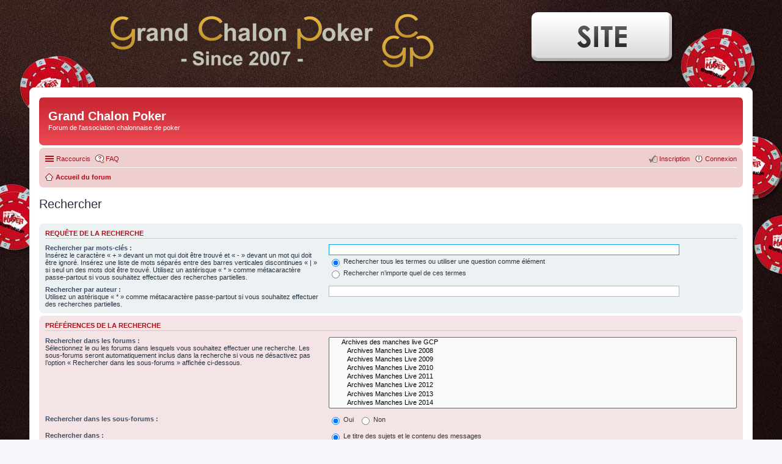

--- FILE ---
content_type: text/html; charset=UTF-8
request_url: https://www.grandchalonpoker.com/forum/search.php?sid=f7b3b817c579da02a42d932435362d4a
body_size: 4144
content:
<!DOCTYPE html>
<html dir="ltr" lang="fr">
<head>
<meta charset="utf-8" />
<meta name="viewport" content="width=device-width, initial-scale=1" />

<title>Grand Chalon Poker - Rechercher</title>



<!--
	phpBB style name: prosilver
	Based on style:   prosilver (this is the default phpBB3 style)
	Original author:  Tom Beddard ( http://www.subBlue.com/ )
	Modified by:
-->

<link href="./styles/prosilverGCP/theme/stylesheet.css?assets_version=16" rel="stylesheet">
<link href="./styles/prosilverGCP/theme/fr/stylesheet.css?assets_version=16" rel="stylesheet">
<link href="./styles/prosilverGCP/theme/responsive.css?assets_version=16" rel="stylesheet" media="all and (max-width: 700px), all and (max-device-width: 700px)">



<!--[if lte IE 9]>
	<link href="./styles/prosilverGCP/theme/tweaks.css?assets_version=16" rel="stylesheet">
<![endif]-->





</head>
<body id="phpbb" class="nojs notouch section-search ltr ">

<div style="width:960px;margin:0 auto 20px auto;overflow:hidden">

	<a href="https://www.grandchalonpoker.com/forum"><img src="https://grandchalonpoker.com/img/logo.png" style="float:left;margin:0 0 0 10px" /></a>
	
	<a href="https://www.grandchalonpoker.com"><img src="https://grandchalonpoker.com/img/btn_site.png" onMouseOver="this.src='https://grandchalonpoker.com/img/btn_site_on.png'" onMouseOut="this.src='https://grandchalonpoker.com/img/btn_site.png'" style="float:right;margin:5px 15px 0 0"/></a>

</div>


<div id="wrap">
	<a id="top" class="anchor" accesskey="t"></a>
	<div id="page-header">
		<div class="headerbar" role="banner">
			<div class="inner">

			<div id="site-description">
				<!--<a id="logo" class="logo" href="./index.php?sid=b546e74d929fdac90c7f26f0af228e22" title="Accueil du forum"><span class="imageset site_logo"></span></a>-->
				<h1>Grand Chalon Poker</h1>
				<p>Forum de l'association chalonnaise de poker</p>
				<p class="skiplink"><a href="#start_here">Accéder au contenu</a></p>
			</div>

						
			</div>
		</div>
				<div class="navbar" role="navigation">
	<div class="inner">

	<ul id="nav-main" class="linklist bulletin" role="menubar">

		<li id="quick-links" class="small-icon responsive-menu dropdown-container" data-skip-responsive="true">
			<a href="#" class="responsive-menu-link dropdown-trigger">Raccourcis</a>
			<div class="dropdown hidden">
				<div class="pointer"><div class="pointer-inner"></div></div>
				<ul class="dropdown-contents" role="menu">
					
											<li class="separator"></li>
																								<li class="small-icon icon-search-unanswered"><a href="./search.php?search_id=unanswered&amp;sid=b546e74d929fdac90c7f26f0af228e22" role="menuitem">Sujets sans réponse</a></li>
						<li class="small-icon icon-search-active"><a href="./search.php?search_id=active_topics&amp;sid=b546e74d929fdac90c7f26f0af228e22" role="menuitem">Sujets actifs</a></li>
						<li class="separator"></li>
						<li class="small-icon icon-search"><a href="./search.php?sid=b546e74d929fdac90c7f26f0af228e22" role="menuitem">Rechercher</a></li>
					
										<li class="separator"></li>

									</ul>
			</div>
		</li>

				<li class="small-icon icon-faq" data-skip-responsive="true"><a href="/forum/app.php/help/faq?sid=b546e74d929fdac90c7f26f0af228e22" rel="help" title="Foire aux questions" role="menuitem">FAQ</a></li>
						
			<li class="small-icon icon-logout rightside"  data-skip-responsive="true"><a href="./ucp.php?mode=login&amp;sid=b546e74d929fdac90c7f26f0af228e22" title="Connexion" accesskey="x" role="menuitem">Connexion</a></li>
					<li class="small-icon icon-register rightside" data-skip-responsive="true"><a href="./ucp.php?mode=register&amp;sid=b546e74d929fdac90c7f26f0af228e22" role="menuitem">Inscription</a></li>
						</ul>

	<ul id="nav-breadcrumbs" class="linklist navlinks" role="menubar">
						<li class="small-icon icon-home breadcrumbs">
									<span class="crumb" itemtype="http://data-vocabulary.org/Breadcrumb" itemscope=""><a href="./index.php?sid=b546e74d929fdac90c7f26f0af228e22" accesskey="h" data-navbar-reference="index" itemprop="url"><span itemprop="title">Accueil du forum</span></a></span>
								</li>
		
			</ul>

	</div>
</div>
	</div>

	
	<a id="start_here" class="anchor"></a>
	<div id="page-body" role="main">
		
		
<h2 class="solo">Rechercher</h2>

<form method="get" action="./search.php" data-focus="keywords">

<div class="panel">
	<div class="inner">
	<h3>Requête de la recherche</h3>

	<fieldset>
	<dl>
		<dt><label for="keywords">Rechercher par mots-clés :</label><br /><span>Insérez le caractère « + » devant un mot qui doit être trouvé et « - » devant un mot qui doit être ignoré. Insérez une liste de mots séparés entre des barres verticales discontinues « | » si seul un des mots doit être trouvé. Utilisez un astérisque « * » comme métacaractère passe-partout si vous souhaitez effectuer des recherches partielles.</span></dt>
		<dd><input type="search" class="inputbox" name="keywords" id="keywords" size="40" title="Rechercher par mots-clés" /></dd>
		<dd><label for="terms1"><input type="radio" name="terms" id="terms1" value="all" checked="checked" /> Rechercher tous les termes ou utiliser une question comme élément</label></dd>
		<dd><label for="terms2"><input type="radio" name="terms" id="terms2" value="any" /> Rechercher n’importe quel de ces termes</label></dd>
	</dl>
	<dl>
		<dt><label for="author">Rechercher par auteur :</label><br /><span>Utilisez un astérisque « * » comme métacaractère passe-partout si vous souhaitez effectuer des recherches partielles.</span></dt>
		<dd><input type="search" class="inputbox" name="author" id="author" size="40" title="Rechercher par auteur" /></dd>
	</dl>
	</fieldset>

	</div>
</div>

<div class="panel bg2">
	<div class="inner">

	<h3>Préférences de la recherche</h3>

	<fieldset>
	<dl>
		<dt><label for="search_forum">Rechercher dans les forums :</label><br /><span>Sélectionnez le ou les forums dans lesquels vous souhaitez effectuer une recherche. Les sous-forums seront automatiquement inclus dans la recherche si vous ne désactivez pas l’option « Rechercher dans les sous-forums » affichée ci-dessous.</span></dt>
		<dd><select name="fid[]" id="search_forum" multiple="multiple" size="8" title="Rechercher dans les forums"><option value="47">&nbsp; &nbsp;&nbsp; &nbsp;Archives des manches live GCP</option><option value="57">&nbsp; &nbsp;&nbsp; &nbsp;&nbsp; &nbsp;Archives Manches Live 2008</option><option value="58">&nbsp; &nbsp;&nbsp; &nbsp;&nbsp; &nbsp;Archives Manches Live 2009</option><option value="59">&nbsp; &nbsp;&nbsp; &nbsp;&nbsp; &nbsp;Archives Manches Live 2010</option><option value="73">&nbsp; &nbsp;&nbsp; &nbsp;&nbsp; &nbsp;Archives Manches Live 2011</option><option value="85">&nbsp; &nbsp;&nbsp; &nbsp;&nbsp; &nbsp;Archives Manches Live 2012</option><option value="94">&nbsp; &nbsp;&nbsp; &nbsp;&nbsp; &nbsp;Archives Manches Live 2013</option><option value="103">&nbsp; &nbsp;&nbsp; &nbsp;&nbsp; &nbsp;Archives Manches Live 2014</option><option value="110">&nbsp; &nbsp;&nbsp; &nbsp;&nbsp; &nbsp;Archives Manches Live 2015</option><option value="122">&nbsp; &nbsp;&nbsp; &nbsp;&nbsp; &nbsp;Archives Manches Live 2016</option><option value="125">&nbsp; &nbsp;&nbsp; &nbsp;&nbsp; &nbsp;Archives Manches Live 2017</option><option value="129">&nbsp; &nbsp;&nbsp; &nbsp;&nbsp; &nbsp;Archives Manches Live 2018</option><option value="130">&nbsp; &nbsp;&nbsp; &nbsp;&nbsp; &nbsp;Archives Manches Live 2019</option><option value="132">&nbsp; &nbsp;&nbsp; &nbsp;&nbsp; &nbsp;Archives Manches Live 2020</option><option value="133">&nbsp; &nbsp;&nbsp; &nbsp;&nbsp; &nbsp;Archives Manches Live 2021</option><option value="134">&nbsp; &nbsp;&nbsp; &nbsp;&nbsp; &nbsp;Archives Manches Live 2022</option><option value="139">&nbsp; &nbsp;&nbsp; &nbsp;&nbsp; &nbsp;Archives Manches Live 2023</option><option value="140">&nbsp; &nbsp;&nbsp; &nbsp;&nbsp; &nbsp;Archives Manches Live 2024</option><option value="29">&nbsp; &nbsp;MAIN EVENT &amp; LADIES' EVENT GCP</option><option value="64">&nbsp; &nbsp;&nbsp; &nbsp;Archives Main Event</option><option value="48">&nbsp; &nbsp;&nbsp; &nbsp;&nbsp; &nbsp;Main Event n°1, le 29 novembre 2008 à St Maurice en Rivière</option><option value="65">&nbsp; &nbsp;&nbsp; &nbsp;&nbsp; &nbsp;Main Event n°2, le 13 juin 2009 à Chalon-sur-Saône</option><option value="82">&nbsp; &nbsp;&nbsp; &nbsp;&nbsp; &nbsp;Main Event n°3, le 4 décembre 2010 à St Maurice en Rivière</option><option value="86">&nbsp; &nbsp;&nbsp; &nbsp;&nbsp; &nbsp;Main Event n°4, le 15 décembre 2012 à St Maurice en Rivière</option><option value="93">&nbsp; &nbsp;&nbsp; &nbsp;&nbsp; &nbsp;Ladies' Event n°1, le 23 juin 2013 à Chalon-sur-Saône</option><option value="101">&nbsp; &nbsp;&nbsp; &nbsp;&nbsp; &nbsp;Main Event n°5, le 14 décembre 2013 à St Maurice en Rivière</option><option value="109">&nbsp; &nbsp;&nbsp; &nbsp;&nbsp; &nbsp;Main Event n°6, le 72 Decembre 2046 à St Glinglin</option><option value="119">&nbsp; &nbsp;&nbsp; &nbsp;&nbsp; &nbsp;Main Event n°7, le 12 décembre 2015 à Saint-Maurice-en-Rivière</option><option value="126">&nbsp; &nbsp;&nbsp; &nbsp;&nbsp; &nbsp;Main Event n°8, le 10 décembre 2016 à Saint-Maurice-en-Rivière</option><option value="128">&nbsp; &nbsp;&nbsp; &nbsp;&nbsp; &nbsp;Main Event n°9, le 02 décembre 2017 à Saint-Maurice-en-Rivière</option><option value="131">&nbsp; &nbsp;&nbsp; &nbsp;&nbsp; &nbsp;Main Event n°10, le 1 &amp; 2 décembre 2018 à St-Maurice-en-Rivière</option><option value="28">&nbsp; &nbsp;GCP DANS LES TOURNOIS LIVE</option><option value="105">&nbsp; &nbsp;&nbsp; &nbsp;Archives des communications du bureau</option><option value="33">&nbsp; &nbsp;VIE DE L'ASSO GCP</option><option value="44">WINAMAX</option><option value="89">&nbsp; &nbsp;Championnat Winamax Poker Open/Winamax Poker Tour</option><option value="112">&nbsp; &nbsp;Championnat Freeroll</option><option value="113">&nbsp; &nbsp;Challenges interclubs</option><option value="114">&nbsp; &nbsp;Actualités Winamax</option><option value="115">&nbsp; &nbsp;Le coin des parieurs</option></select></dd>
	</dl>
	<dl>
		<dt><label for="search_child1">Rechercher dans les sous-forums :</label></dt>
		<dd>
			<label for="search_child1"><input type="radio" name="sc" id="search_child1" value="1" checked="checked" /> Oui</label>
			<label for="search_child2"><input type="radio" name="sc" id="search_child2" value="0" /> Non</label>
		</dd>
	</dl>
	<dl>
		<dt><label for="sf1">Rechercher dans :</label></dt>
		<dd><label for="sf1"><input type="radio" name="sf" id="sf1" value="all" checked="checked" /> Le titre des sujets et le contenu des messages</label></dd>
		<dd><label for="sf2"><input type="radio" name="sf" id="sf2" value="msgonly" /> Le contenu des messages uniquement</label></dd>
		<dd><label for="sf3"><input type="radio" name="sf" id="sf3" value="titleonly" /> Le titre des sujets uniquement</label></dd>
		<dd><label for="sf4"><input type="radio" name="sf" id="sf4" value="firstpost" /> Le premier message des sujets uniquement</label></dd>
	</dl>

	<hr class="dashed" />

	<dl>
		<dt><label for="show_results1">Afficher les résultats sous forme de :</label></dt>
		<dd>
			<label for="show_results1"><input type="radio" name="sr" id="show_results1" value="posts" checked="checked" /> Messages</label>
			<label for="show_results2"><input type="radio" name="sr" id="show_results2" value="topics" /> Sujets</label>
		</dd>
	</dl>
	<dl>
		<dt><label for="sd">Trier les résultats par :</label></dt>
		<dd><select name="sk" id="sk"><option value="a">Auteur</option><option value="t" selected="selected">Date du message</option><option value="f">Forum</option><option value="i">Titre du sujet</option><option value="s">Sujet du message</option></select>&nbsp;
			<label for="sa"><input type="radio" name="sd" id="sa" value="a" /> Croissant</label>
			<label for="sd"><input type="radio" name="sd" id="sd" value="d" checked="checked" /> Décroissant</label>
		</dd>
	</dl>
	<dl>
		<dt><label>Limiter les résultats selon leur ancienneté :</label></dt>
		<dd><select name="st" id="st"><option value="0" selected="selected">Tous les résultats</option><option value="1">1 jour</option><option value="7">7 jours</option><option value="14">2 semaines</option><option value="30">1 mois</option><option value="90">3 mois</option><option value="180">6 mois</option><option value="365">1 an</option></select></dd>
	</dl>
	<dl>
		<dt><label>Afficher seulement les premiers :</label></dt>
		<dd><select name="ch" title="Afficher seulement les premiers"><option value="-1">Tous disponibles</option><option value="0">0</option><option value="25">25</option><option value="50">50</option><option value="100">100</option><option value="200">200</option><option value="300" selected="selected">300</option><option value="400">400</option><option value="500">500</option><option value="600">600</option><option value="700">700</option><option value="800">800</option><option value="900">900</option><option value="1000">1000</option></select> caractères des messages</dd>
	</dl>
	</fieldset>

	</div>
</div>

<div class="panel bg3">
	<div class="inner">

	<fieldset class="submit-buttons">
		<input type="hidden" name="t" value="0" />
<input type="hidden" name="sid" value="b546e74d929fdac90c7f26f0af228e22" />
<input type="reset" value="Réinitialiser" name="reset" class="button2" />&nbsp;
		<input type="submit" name="submit" value="Rechercher" class="button1" />
	</fieldset>

	</div>
</div>

</form>


			</div>


<div id="page-footer" role="contentinfo">
	<div class="navbar" role="navigation">
	<div class="inner">

	<ul id="nav-footer" class="linklist bulletin" role="menubar">
		<li class="small-icon icon-home breadcrumbs">
									<span class="crumb"><a href="./index.php?sid=b546e74d929fdac90c7f26f0af228e22" data-navbar-reference="index">Accueil du forum</a></span>
					</li>
		
				<li class="rightside">Fuseau horaire sur <span title="Europe/Paris">UTC+01:00</span></li>
							<li class="small-icon icon-delete-cookies rightside"><a href="./ucp.php?mode=delete_cookies&amp;sid=b546e74d929fdac90c7f26f0af228e22" data-ajax="true" data-refresh="true" role="menuitem">Supprimer les cookies</a></li>
													<li class="small-icon icon-contact rightside" data-last-responsive="true"><a href="./memberlist.php?mode=contactadmin&amp;sid=b546e74d929fdac90c7f26f0af228e22" role="menuitem">Nous contacter</a></li>	</ul>

	</div>
</div>

	<div class="copyright">
				Développé par <a href="https://www.phpbb.com/">phpBB</a>&reg; Forum Software &copy; phpBB Limited
		<br /><a href="https://www.phpbb.com/customise/db/translation/french/">Traduction française officielle</a> &copy; <a href="https://mastodon.social/@milescellar">Miles Cellar</a>							</div>

	<div id="darkenwrapper" data-ajax-error-title="Erreur AJAX" data-ajax-error-text="Une erreur est survenue lors du traitement de votre requête." data-ajax-error-text-abort="La requête a été interrompue par l’utilisateur." data-ajax-error-text-timeout="Votre requête a expiré prématurément. Veuillez réessayer." data-ajax-error-text-parsererror="Une erreur est survenue lors du traitement de votre requête et le serveur a renvoyé une réponse invalide.">
		<div id="darken">&nbsp;</div>
	</div>

	<div id="phpbb_alert" class="phpbb_alert" data-l-err="Erreur" data-l-timeout-processing-req="Le délai a été dépassé.">
		<a href="#" class="alert_close"></a>
		<h3 class="alert_title">&nbsp;</h3><p class="alert_text"></p>
	</div>
	<div id="phpbb_confirm" class="phpbb_alert">
		<a href="#" class="alert_close"></a>
		<div class="alert_text"></div>
	</div>
</div>

</div>

<div>
	<a id="bottom" class="anchor" accesskey="z"></a>
	</div>

<script type="text/javascript" src="./assets/javascript/jquery.min.js?assets_version=16"></script>
<script type="text/javascript" src="./assets/javascript/core.js?assets_version=16"></script>


<script src="./styles/prosilverGCP/template/forum_fn.js?assets_version=16"></script>
<script src="./styles/prosilverGCP/template/ajax.js?assets_version=16"></script>



</body>
</html>
